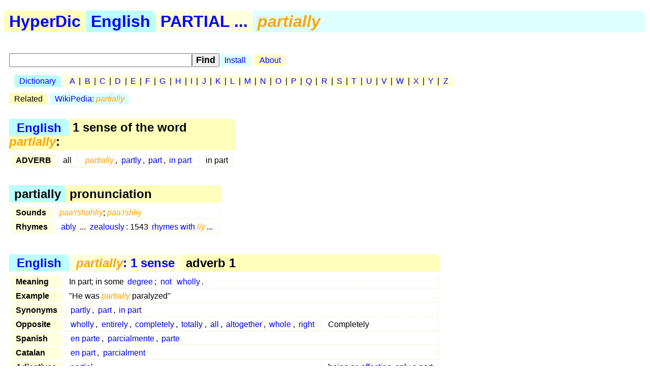

--- FILE ---
content_type: text/html; charset=utf-8
request_url: https://hyperdic.net/en/partially
body_size: 1296
content:
<!DOCTYPE html PUBLIC  "-//W3C//DTD XHTML 1.0 Strict//EN" "http://www.w3.org/TR/xhtml1/DTD/xhtml1-strict.dtd">
<html xmlns="http://www.w3.org/1999/xhtml" xml:lang="en">
<head>
<meta http-equiv="CONTENT-TYPE" content="text/html; charset=UTF-8" />
<meta name="GENERATOR" content="MegaDoc, http://www.megadoc.net/" />
<meta name="AUTHOR" content="Kaf&eacute;, Eric" />
<meta name="COPYRIGHT" content="All rights reserved" />
<meta http-equiv="Content-Script-Type" content="text/javascript" />
<meta name="viewport" content="width=device-width, initial-scale=1" />
<link rel="stylesheet" type="text/css" href="/src/hyp.css" />
<link rel="search" type="application/opensearchdescription+xml" href="/src/wordsense.xml" title="HyperDic WordSense"/>
<meta name="DC.Subject" xml:lang="en" content="partially" />
<title>partially (HyperDic hyper-dictionary)</title>
</head>
<body>
<h1><a href="/" class="lo1" title="HyperDic hyper-dictionary">HyperDic</a>: partially</h1>
<div id="hsx"></div>
<div id="ir"></div>
<script type="text/javascript">summary="English:partial:partially"</script><div id="ov"><table id="Senses"><caption><a href="/en/">English</a> &gt; 1 sense of the word <em>partially</em>:</caption><tr><th>ADVERB</th><td>all</td><td><a href="#r0200"><em>partially</em></a>, <a href="/en/partly#r0200">partly</a>, <a href="/en/part#r0200">part</a>, <a href="/en/in_part#r0200">in part</a></td><td>in part</td></tr></table><table summary="partially: sound"><caption>partially &gt; pronunciation</caption><tr><th>Sounds</th><td colspan="2"><em>paa'rshahliy</em>; <em>paa'rshliy</em></td></tr><tr><th>Rhymes</th><td><a href="/en/ably">ably</a> ... <a href="/en/zealously">zealously</a>: 1543 <a href="/en/rim/liy">rhymes with <em>liy</em></a>...</td></tr></table></div><div id="ws"><table id="r0200" summary="partially:4:02:00::"><caption><a href="/en/">English</a> &gt; <a href="#Senses" title="partially: 1 sense"><em>partially</em>: 1 sense</a> &gt; adverb 1</caption><tr><th>Meaning</th><td colspan="2">In part; in some <a href="/en/degree#n2601">degree</a>; <a href="/en/not#r0200">not</a> <a href="/en/wholly#r0200">wholly</a>.</td></tr><tr><th>Example</th><td colspan="2"> "He was <em>partially</em> paralyzed"</td></tr><tr><th rowspan="1">Synonyms</th><td colspan="2"><a href="/en/partly#r0200">partly</a>, <a href="/en/part#r0200">part</a>, <a href="/en/in_part#r0200">in part</a></td></tr><tr><th rowspan="1">Opposite</th><td><a href="/en/wholly#r0200">wholly</a>, <a href="/en/entirely#r0200">entirely</a>, <a href="/en/completely#r0204">completely</a>, <a href="/en/totally#r0200">totally</a>, <a href="/en/all#r0200">all</a>, <a href="/en/altogether#r0204">altogether</a>, <a href="/en/whole#r0200">whole</a>, <a href="/en/right#r0207">right</a></td><td>Completely</td></tr><tr><th rowspan="1">Spanish</th><td colspan="2" xml:lang="es"><a href="/es/en_parte#r0201">en parte</a>, <a href="/es/parcialmente#r0201">parcialmente</a>, <a href="/es/parte#r0201">parte</a></td></tr><tr><th rowspan="1">Catalan</th><td colspan="2" xml:lang="ca"><a href="/ca/en_part#r0201">en part</a>, <a href="/ca/parcialment#r0201">parcialment</a></td></tr><tr><th rowspan="1">Adjectives</th><td><a href="/en/partial#incomplete0000">partial</a></td><td>being or <a href="/en/affect#v3000">affecting</a> only a part</td></tr></table></div>
<p id="fo">
<a href="/en/doc/copy" rel="Copyright">&copy;2001-26</a> &middot;
<a href="http://www.hyperdic.net/">HyperDic hyper-dictionary</a> &middot;
<a href="/en/doc/contact">Contact</a>
</p>
<p class="ce">
<a href="/en">English</a> |
<a href="/es">Spanish</a> |
<a href="/ca">Catalan</a>
<br/>
<a href="/en/doc/privacy">Privacy</a> |
<a href="/en/doc/robots">Robots</a>
</p>
<p class="ce">
<a href="http://validator.w3.org/check?uri=https://hyperdic.net/en/partially">
<img src="/img/valid-xhtml10.png" alt="Valid XHTML 1.0 Strict" height="31" width="88" />
</a>
</p>
<script type="text/javascript" src="/src/hyp.js"></script>
</body>
</html>
